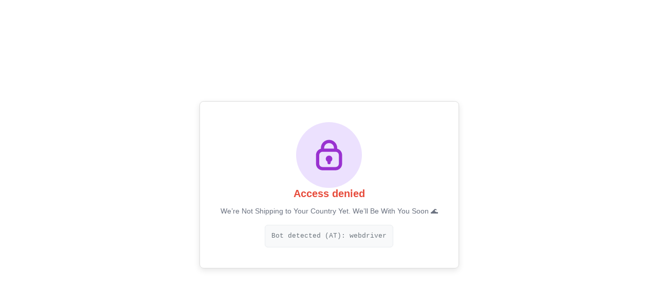

--- FILE ---
content_type: image/svg+xml
request_url: https://stream2sea.com/cdn/shop/files/Stream2Sea-Logo_10y.svg?v=1752519766&width=250
body_size: 5817
content:
<svg width="351.5067" height="96.800003" viewBox="0 0 351.50668 87.800003" xmlns:xlink="http://www.w3.org/1999/xlink" version="1.1" xmlns="http://www.w3.org/2000/svg" id="svg1">
  
  <defs>
    <style>
      .st0 {
        fill: url(#linear-gradient2);
      }

      .st1 {
        fill: #2a5697;
      }

      .st2 {
        fill: #fff;
      }

      .st3 {
        fill: url(#linear-gradient1);
      }

      .st4 {
        fill: #2b5597;
      }

      .st5 {
        fill: #1ecad3;
      }

      .st6 {
        fill: url(#linear-gradient);
      }

      .st7 {
        fill: #f5a800;
      }
    </style>
    <linearGradient gradientUnits="userSpaceOnUse" gradientTransform="translate(4.5 -8.6) rotate(3.4)" y2="83.8" x2="43.9" y1="68.5" x1="123.2" id="linear-gradient">
      <stop stop-color="#edbc46" offset="0"></stop>
      <stop stop-color="#f7d975" offset=".1"></stop>
      <stop stop-color="#ffed95" offset=".2"></stop>
      <stop stop-color="#eda44c" offset=".3"></stop>
      <stop stop-color="#a16327" offset=".4"></stop>
      <stop stop-color="#eda44c" offset=".7"></stop>
      <stop stop-color="#edbc46" offset="1"></stop>
    </linearGradient>
    <linearGradient gradientUnits="userSpaceOnUse" gradientTransform="translate(-1.1 34.7) rotate(-8.6) scale(1 1) skewX(-11.1)" y2="53.2" x2="98" y1="53.2" x1="78.7" id="linear-gradient1">
      <stop stop-color="#b27525" offset="0"></stop>
      <stop stop-color="#6e542f" offset="1"></stop>
    </linearGradient>
    <linearGradient gradientUnits="userSpaceOnUse" gradientTransform="translate(-1.1 34.7) rotate(-8.6) scale(1 1) skewX(-11.1)" y2="48.4" x2="97.9" y1="48.4" x1="-15.5" id="linear-gradient2">
      <stop stop-color="#edbc46" offset="0"></stop>
      <stop stop-color="#f7d975" offset=".1"></stop>
      <stop stop-color="#ffed95" offset=".2"></stop>
      <stop stop-color="#a16327" offset=".4"></stop>
      <stop stop-color="#eda44c" offset=".7"></stop>
      <stop stop-color="#edbc46" offset="1"></stop>
    </linearGradient>
  </defs>
  <g>
    <path d="M344.1,21.4c2.4,0,4.2,1.8,4.2,4.1,0,2.4-1.8,4.2-4.2,4.2s-4.3-1.8-4.3-4.2,1.9-4.1,4.3-4.1h0ZM344.1,22.2c-1.8,0-3.2,1.5-3.2,3.3,0,1.8,1.4,3.3,3.2,3.3,1.8,0,3.2-1.5,3.2-3.3,0-1.8-1.3-3.3-3.2-3.3h0ZM343.4,27.7h-1v-4.1c.4,0,.9-.2,1.6-.2s1.1.1,1.4.3c.2.2.4.5.4.9s-.4.8-.9,1h0c.4.2.6.5.8,1.1.1.6.2.9.3,1h-1c-.1-.2-.2-.5-.3-1,0-.5-.3-.7-.9-.7h-.5s0,1.6,0,1.6ZM343.5,25.3h.5c.5,0,1-.2,1-.6s-.3-.6-.9-.6-.4,0-.5,0v1.2Z" class="st4"></path>
    <path d="M141.4,25.3c-1.1-.9-2.3-1.6-3.7-1.8-.8-.2-1.6-.3-2.4-.3-2.7,0-4.8.8-6.4,2.4-1.2,1.2-1.8,2.6-1.8,4s.2,1.9.6,2.5c.9,1.2,2.6,2.6,5.1,3.9,2.8,1.6,4.7,2.8,5.8,3.7,1.6,1.3,2.6,2.5,3,3.6.3.7.4,1.5.4,2.3s-.2,1.8-.6,2.5c-1.1,1.9-2.9,3.4-5.3,4.6-2.2,1-4.5,1.5-7.1,1.5-1.4,0-2.8-.1-4.3-.4-1.7-.3-2.5-1-2.5-2.1v-3.7c1.9,3.4,4.3,5.1,7.1,5.1s2.2-.2,3.1-.7c3.2-1.6,4.9-3.5,4.9-5.7,0-1.2-.4-2.2-1.1-3-.9-1-2.2-2-4.1-2.9-3.1-1.6-5.2-2.8-6.2-3.7-1.2-.9-2.1-1.9-2.6-3-.4-.8-.7-2-.7-3.7s1-4.2,3.1-5.9c1.4-1.2,3.5-1.9,6.2-2.3,1.1-.2,2.4-.2,4.1-.2,1.1,0,1.7,0,1.8,0,1.6.1,2.4.2,2.5.2.9.1,1.7.4,2.2.9.4.6.6,2.1.6,4.5-.2-.8-.8-1.5-1.8-2.3Z" class="st4"></path>
    <path d="M154,47.3v-22c0-1.6-.5-2.4-1.6-2.3-1.5,0-2.4,0-2.8,0-1.2.1-2.1.5-2.7,1.1-.5.5-1.1,1-1.7,1.7v-3.1c0-.4.3-.6.8-.7,1.5,0,7.8,0,18.9,0,.9,0,1.4.3,1.4,1v2.7c-.8-1.2-1.7-2-2.6-2.4-.7-.3-2.1-.4-4.3-.4-.8,0-1.4.3-1.6.9-.1.3-.2,1-.2,2v20.2c0,.8-.3,1.2-1,1.3h-2.6Z" class="st4"></path>
    <path d="M184.7,30.2v.3c0,2.3-1.1,4.2-3.3,5.7-.9.6-2,1.1-3.3,1.5l6.6,9.7h-2.4c-.6,0-1.3-.4-2-1.4l-4.7-7.4c-.2-.4-.5-.6-.7-.7-.1,0-.2,0-.3,0h-2.7s0,8.3,0,8.3c0,.8-.3,1.2-1,1.3h-2.8v-23.8c0-.6.3-1,.8-1.2.2,0,.4-.1.7-.2,2.9,0,4.6,0,5.1,0,2.2.2,3.3.3,3.4.3,2.1.4,3.7,1.1,4.6,2.1,1.5,1.6,2.2,3.5,2.2,5.6ZM179.7,34.4c1-1.4,1.5-2.8,1.5-4.2s-.5-2.9-1.4-4.3c-.9-1.3-2.1-2.2-3.6-2.6-.9-.3-2-.4-3.3-.4-.8,0-1.2.4-1.2,1.1v12.9c1.3,0,2.7,0,4.3-.1,1.3,0,2.5-.8,3.6-2.3Z" class="st4"></path>
    <path d="M200.8,24.2c-.5-.3-1.1-.5-1.8-.6-1.4-.3-3-.4-4.6-.5.4,0-.6,0-3,0-1,0-1.5.7-1.5,1.8v9.7h7.7c.6,0,1,.1,1.1.3,0,.5-.3.7-.8.6h-6.9c-.8,0-1.2.7-1.2,1.8v9h4.2c2.7,0,4.9-.3,6.7-1,1.5-.7,2.3-1.6,2.4-2.7v3.4c0,.5-.1.8-.4,1.1-.3.1-.6.2-.9.2h-15.4v-22.6c.1-1.7,1.1-2.6,2.8-2.6,6,0,10,0,11.9,0,1.4,0,2.1.7,2.1,1.8v2.7c-.3-1-1.1-1.9-2.3-2.5Z" class="st4"></path>
    <path d="M226.1,47.3h-3.7c-.8.2-1.5-.7-2.1-2.6-.5-1.3-.8-2.2-1-2.7-.2-.5-.4-.9-.6-1-.3-.2-.6-.3-1.1-.3h-8.5s-1.7,5.7-1.7,5.7c-.2.3-.4.5-.5.6-.2.2-.5.3-.8.3h-1.4s8.5-25.1,8.5-25.1c0-.2.3-.4.6-.4.1,0,.3,0,.5,0h1.4s10.3,25.6,10.3,25.6ZM218.6,39.3c0-.1,0-.3-.1-.4l-4.6-12.2c-.2-.5-.4-.7-.6-.7s-.3.2-.5.7l-3.2,13.1h8.4c.4,0,.7-.2.7-.4Z" class="st4"></path>
    <path d="M253.5,22.1v25.2s-2.4,0-2.4,0c-.5,0-.8-.3-1-.7,0-.2-.1-.4-.2-.6v-19.4l-7.9,20c-.1.3-.3.6-.5.7,0,0-.2,0-.3,0h-2c-.3.1-.7-.2-1.1-1.1l-6.4-20.3-2.7,20.7c0,.3-.2.5-.5.6-.1,0-.3,0-.4,0l.8-25.2h.8s2,0,2,0c.7,0,1.1.3,1.4.9l8.2,22.7,8.4-22.4c.2-.5.5-.9.8-1,.1,0,.3-.1.5-.2h2.7Z" class="st4"></path>
    <path d="M256.9,53.1c0-.8.5-1.6,1.6-2.6,1.5-1.3,2.6-2.3,3.4-2.9,1.5-1.5,2.7-2.7,3.5-3.5,1.9-2.2,3.4-3.9,4.3-5.1,2.3-3,3.5-5.7,3.5-8.1s-.4-2.7-1.2-3.8c-1.1-1.7-2.7-2.5-4.8-2.5s-4.9,1.2-8,3.7c-.9.8-1.5,1.1-1.7,1.1-.1,0-.2,0-.2-.2,0-.2.2-.6.7-1.1,3.4-3.7,6.9-5.5,10.7-5.3,2.1.1,4,.8,5.6,2.1,1.6,1.3,2.7,2.9,3.3,4.9.2.8.3,1.6.3,2.4,0,3.1-1.6,6.2-4.7,9.5-.6.6-1.1,1.1-1.5,1.4-.6.6-2.5,2.1-5.6,4.5-2.8,2.1-4.9,3.6-6.1,4.5-.5.4-.7.7-.7.9,0,.3.5.4,1.6.3h5.2c-.6,0,.2,0,2.4,0,1.7,0,3.2,0,4.3,0,1.7,0,2.8-.2,3.3-.4,1.3-.6,2.4-1.8,3.4-3.5v3.8c0,.7-.7,1.1-2,1.1h-20.5v-1.1Z" class="st4"></path>
    <path d="M298.9,24.5c-.9-.8-1.9-1.2-2.9-1.5-.6-.1-1.3-.2-1.9-.2-2.2,0-3.9.6-5.1,1.9-.9,1-1.4,2-1.4,3.2s.2,1.5.5,2c.7,1,2,2,4,3.2,2.2,1.2,3.8,2.2,4.7,2.9,1.3,1.1,2.1,2,2.4,2.8.2.6.3,1.2.3,1.8s-.1,1.5-.4,2c-.9,1.5-2.3,2.7-4.3,3.7-1.7.8-3.6,1.2-5.7,1.2s-2.2-.1-3.4-.3c-1.3-.3-2-.8-2-1.7v-3c1.5,2.7,3.4,4.1,5.7,4.1.9,0,1.8-.2,2.5-.5,2.6-1.3,3.9-2.8,3.9-4.6s-.3-1.8-.9-2.4c-.7-.8-1.8-1.6-3.3-2.3-2.5-1.2-4.1-2.2-5-2.9-1-.8-1.7-1.5-2.1-2.4-.4-.7-.5-1.6-.5-2.9s.8-3.4,2.5-4.7c1.1-.9,2.8-1.6,4.9-1.8.9-.1,1.9-.2,3.3-.2s1.4,0,1.5,0c1.3,0,1.9.1,2,.2.8.1,1.4.3,1.8.7.4.4.5,1.7.5,3.6-.2-.6-.7-1.2-1.4-1.9Z" class="st4"></path>
    <path d="M316.5,24.2c-.5-.3-1.1-.5-1.8-.6-1.4-.3-3-.4-4.6-.5.4,0-.6,0-3,0-1,0-1.5.7-1.5,1.8v9.7h7.7c.6,0,1,.1,1.1.3,0,.5-.3.7-.8.6h-6.9c-.8,0-1.2.7-1.2,1.8v9h4.2c2.7,0,4.9-.3,6.7-1,1.5-.7,2.3-1.6,2.4-2.7v3.4c0,.5-.1.8-.4,1.1-.3.1-.6.2-.9.2h-15.4v-22.6c.1-1.7,1.1-2.6,2.8-2.6,6,0,10,0,11.9,0,1.4,0,2.1.7,2.1,1.8v2.7c-.3-1-1.1-1.9-2.3-2.5Z" class="st4"></path>
    <path d="M345.1,53.9h-4.6c-1,.2-1.9-.9-2.6-3.2-.6-1.6-1-2.7-1.3-3.4-.3-.7-.5-1.1-.8-1.3-.3-.3-.8-.4-1.4-.4h-10.6s-2.1,7.1-2.1,7.1c-.3.4-.5.6-.6.8-.3.3-.6.4-1,.4h-1.7s10.7-31.4,10.7-31.4c0-.3.3-.4.8-.6.2,0,.4,0,.6,0h1.7s12.8,32,12.8,32ZM335.7,43.9c0-.2,0-.3-.2-.5l-5.8-15.3c-.3-.6-.5-.9-.8-.9s-.4.3-.6.9l-4,16.3h10.5c.6,0,.8-.2.8-.6Z" class="st4"></path>
    <polygon points="141.1 71.9 121.8 72 121.8 71.2 141.1 71.2 141.1 71.9" class="st4"></polygon>
    <polygon points="345 71.5 327.1 71.6 327.1 70.8 345 70.8 345 71.5" class="st4"></polygon>
    <path d="M227.5,70.9c0,.7-.2,1.2-.7,1.7-.5.5-1,.7-1.7.7s-1.2-.2-1.7-.7c-.5-.5-.7-1-.7-1.7s.2-1.2.7-1.7c.5-.5,1-.7,1.7-.7s1.2.2,1.7.7c.5.5.7,1,.7,1.7Z" class="st4"></path>
    <path d="M238.9,74.7c-.6.4-1.4.7-2.6.7h-3.7v-10h3.6c1.4,0,2.3.4,2.8,1.2.2.4.4.8.4,1.3,0,.9-.5,1.7-1.6,2.2.8.2,1.3.6,1.6,1,.3.4.5.9.5,1.5,0,1-.3,1.7-1,2.2ZM237.3,66.5c-.3,0-.8-.1-1.6-.1h-2.1v3.4h2.3c.6,0,1,0,1.3-.1.7-.2,1.1-.7,1.1-1.5s-.3-1.3-1-1.6ZM237.6,70.8c-.3-.1-.8-.2-1.5-.2h-2.4v3.8h2.6c.4,0,.7,0,.9,0,1-.2,1.6-.8,1.6-1.8s-.4-1.5-1.2-1.7Z" class="st4"></path>
    <path d="M242.3,66.6c-.2,0-.3,0-.4-.2s-.2-.3-.2-.4,0-.3.2-.5c.1-.1.3-.2.4-.2s.3,0,.4.2c.1.1.2.3.2.5s0,.3-.2.4c-.1.1-.3.2-.4.2ZM242.2,75.5c-.3,0-.4,0-.4-.2v-6.9c0-.2.2-.3.5-.3s.5,0,.5.3v6.9c0,.1-.2.2-.5.2Z" class="st4"></path>
    <path d="M249.4,75.1c-.5.3-1.1.4-1.7.4-1.1,0-1.9-.4-2.5-1.1-.5-.7-.8-1.6-.8-2.7s.4-2.3,1.1-3c.6-.5,1.3-.8,2.2-.8s1.9.3,2.4,1c.5.6.8,1.5.8,2.6,0,1.7-.5,2.8-1.6,3.4ZM247.7,68.8c-.8,0-1.4.3-1.8,1-.3.5-.5,1.2-.5,2s.2,1.5.5,2c.4.6,1,1,1.8,1s1.4-.3,1.8-1c.3-.5.5-1.2.5-2.1s-.2-1.5-.5-2c-.4-.6-1-.9-1.8-.9Z" class="st4"></path>
    <path d="M258.2,75.5c-.3,0-.4,0-.4-.2v-1.2c-.6.9-1.3,1.4-2.1,1.4s-1.7-.4-2.3-1.2c-.5-.7-.7-1.6-.7-2.7s.2-1.9.7-2.5c.5-.7,1.3-1.1,2.2-1.1h2.1v-2.4c0-.2.2-.2.5-.2s.5,0,.5.2v9.8c0,.1-.1.2-.4.2ZM255.6,68.9h-.2c-.6.1-1.1.5-1.4,1.2-.2.5-.3,1.1-.3,1.8s.1,1.4.4,2c.4.7.9,1,1.7,1s1.3-.3,1.7-1c.1-.2.2-.9.2-2v-2.9s-2.1,0-2.1,0Z" class="st4"></path>
    <path d="M266.2,71.9h.1c0-.1-5.4.2-5.4.2,0,.8.3,1.5.6,1.9.4.5,1,.8,1.7.8s1.6-.5,1.9-1.4c0-.2.3-.2.5-.2s.5,0,.5.3,0,0,0,0c-.2.7-.5,1.2-1.1,1.6-.5.3-1.1.5-1.9.5-1.1,0-1.9-.3-2.5-1-.6-.7-.8-1.5-.8-2.7s.3-2,.8-2.7c.6-.7,1.4-1.1,2.4-1.1s1.7.3,2.3,1c.3.3.5.6.6,1,0,.3.1.8.2,1.7,0,0,0,0,0,0,0,0,0,0,0,0ZM264.9,69.6c-.4-.5-1-.8-1.6-.8s-1.2.2-1.6.7c-.4.4-.6,1-.6,1.8l4.3-.3c0-.6-.2-1.1-.4-1.4Z" class="st4"></path>
    <path d="M273.7,75.5c0,.4,0,.7-.2,1-.4,1.2-1.4,1.9-3.1,1.9s-2.2-.4-2.6-1.1c0,0,0,0,0,0,0,0,0-.2.2-.3.1,0,.3-.1.4-.1s.2,0,.3.1c.2.2.3.3.3.3.3.2.8.4,1.5.4,1.2,0,2-.5,2.2-1.4,0-.2,0-.9,0-1.8-.6.8-1.3,1.2-2,1.2s-1.7-.4-2.3-1.2c-.5-.7-.7-1.6-.7-2.7s.2-1.9.7-2.5c.5-.7,1.3-1.1,2.2-1.1s.3,0,.4,0h2.2c.3,0,.5.1.5.3v7.1s0,0,0,.1ZM270.7,68.8h-.2c-.6.1-1.1.5-1.4,1.2-.2.5-.3,1.1-.3,1.8s.1,1.4.4,2c.4.7.9,1,1.7,1s1.3-.3,1.7-1c.1-.2.2-.9.2-2v-2.9s-2.1,0-2.1,0Z" class="st4"></path>
    <path d="M279.8,69.1s0,0,0,0c-.2-.2-.4-.4-.8-.4-.7,0-1.3.3-1.6,1-.3.5-.4,1.2-.4,2v3.7c0,.1-.2.2-.5.2s-.4,0-.4-.2v-6.9h0c0-.2.2-.3.5-.3s.5,0,.5.2v.9c.7-.8,1.4-1.3,2.1-1.3s1,0,1.2.2c.1.1.2.2.2.4s0,.3-.2.4-.2.2-.4.2Z" class="st4"></path>
    <path d="M213.4,69.1s0,0,0,0c-.2-.2-.4-.4-.8-.4-.7,0-1.3.3-1.6,1-.3.5-.4,1.2-.4,2v3.7c0,.1-.2.2-.5.2s-.4,0-.4-.2v-6.9h0c0-.2.2-.3.5-.3s.5,0,.5.2v.9c.7-.8,1.4-1.3,2.1-1.3s1,0,1.2.2c.1.1.2.2.2.4s0,.3-.2.4-.2.2-.4.2Z" class="st4"></path>
    <path d="M286.9,75.6c-.3,0-.4,0-.4-.2v-1.3c-.6,1-1.3,1.4-2.1,1.4s-1.7-.4-2.3-1.2c-.5-.7-.7-1.6-.7-2.7s.2-1.9.7-2.6c.5-.7,1.3-1.1,2.2-1.1s.3,0,.4,0h2.2c.3,0,.5.1.5.3v7.2c0,.1-.1.2-.4.2ZM284.3,68.8h-.2c-.6.1-1.1.5-1.4,1.2-.2.5-.3,1.1-.3,1.8s.1,1.4.4,2c.4.7.9,1,1.7,1s1.3-.4,1.7-1c.1-.3.2-.9.2-2v-2.9s-2.1,0-2.1,0Z" class="st4"></path>
    <path d="M294.8,75.5c-.3,0-.4,0-.4-.2v-1.2c-.6.9-1.3,1.4-2.1,1.4s-1.7-.4-2.3-1.2c-.5-.7-.7-1.6-.7-2.7s.2-1.9.7-2.5c.5-.7,1.3-1.1,2.2-1.1h2.1v-2.4c0-.2.2-.2.5-.2s.5,0,.5.2v9.8c0,.1-.1.2-.4.2ZM292.2,68.9h-.2c-.6.1-1.1.5-1.4,1.2-.2.5-.3,1.1-.3,1.8s.1,1.4.4,2c.4.7.9,1,1.7,1s1.3-.3,1.7-1c.1-.2.2-.9.2-2v-2.9s-2.1,0-2.1,0Z" class="st4"></path>
    <path d="M302.4,75.6c-.3,0-.4,0-.4-.2v-1.3c-.6,1-1.3,1.4-2.1,1.4s-1.7-.4-2.3-1.2c-.5-.7-.7-1.6-.7-2.7s.2-1.9.7-2.6c.5-.7,1.3-1.1,2.2-1.1s.3,0,.4,0h2.2c.3,0,.5.1.5.3v7.2c0,.1-.1.2-.4.2ZM299.8,68.8h-.2c-.6.1-1.1.5-1.4,1.2-.2.5-.3,1.1-.3,1.8s.1,1.4.4,2c.4.7.9,1,1.7,1s1.3-.4,1.7-1c.1-.3.2-.9.2-2v-2.9s-2.1,0-2.1,0Z" class="st4"></path>
    <path d="M310,74.4c-.5.8-1.3,1.2-2.3,1.2s-1.5-.5-2.1-1.4v1.2c0,.1-.2.2-.4.2s-.4,0-.4-.2v-9.8c0-.2.2-.2.5-.2s.5,0,.5.2v2.5h2.1c1,0,1.7.4,2.2,1.1.5.7.7,1.5.7,2.5s-.2,1.9-.7,2.6ZM308,68.9h-2.3v2.9c0,1.1.1,1.7.3,2,.4.7,1,1,1.7,1s1.3-.3,1.7-1c.3-.5.4-1.2.4-2s-.1-1.3-.3-1.8c-.3-.6-.8-1-1.4-1.1Z" class="st4"></path>
    <path d="M313,75.5c-.3,0-.5-.1-.5-.3v-8.6c0-.2,0-.5.3-.7s.4-.4.6-.4,0,0,0,.2v9.5c0,.2-.1.3-.4.3Z" class="st4"></path>
    <path d="M321.4,71.9h.1c0-.1-5.4.2-5.4.2,0,.8.3,1.5.6,1.9.4.5,1,.8,1.7.8s1.6-.5,1.9-1.4c0-.2.3-.2.5-.2s.5,0,.5.3,0,0,0,0c-.2.7-.5,1.2-1.1,1.6-.5.3-1.1.5-1.9.5-1.1,0-1.9-.3-2.5-1-.6-.7-.8-1.5-.8-2.7s.3-2,.8-2.7c.6-.7,1.4-1.1,2.4-1.1s1.7.3,2.3,1c.3.3.5.6.6,1,0,.3.1.8.2,1.7,0,0,0,0,0,0,0,0,0,0,0,0ZM320.1,69.6c-.4-.5-1-.8-1.6-.8s-1.2.2-1.6.7c-.4.4-.6,1-.6,1.8l4.3-.3c0-.6-.2-1.1-.4-1.4Z" class="st4"></path>
    <path d="M150.4,71.4h-2.8v4.3c0,.2-.2.2-.6.2s-.5,0-.5-.2v-10.4h3.3c.7,0,1.2,0,1.6,0,1,.2,1.6.7,2,1.5.2.4.3.9.3,1.4,0,1.2-.5,2.1-1.5,2.7.9.6,1.3,1.3,1.3,2.1v2.7c0,.1-.2.2-.5.2s-.5,0-.5-.2v-2.6c0-.2,0-.5-.3-.9-.3-.6-.9-.9-1.8-.9h0ZM151.4,66.4c-.2,0-.7,0-1.3,0h-2.4v4.1h2.4c1.7,0,2.6-.7,2.6-2.1s-.1-.8-.3-1.2c-.2-.4-.6-.6-1-.7Z" class="st4"></path>
    <path d="M162.2,72h.1c0-.1-5.6.2-5.6.2,0,.9.3,1.5.7,2,.4.5,1,.8,1.8.8s1.7-.5,2-1.5c0-.2.3-.2.5-.2s.5,0,.5.3,0,0,0,0c-.2.7-.6,1.3-1.1,1.6-.5.4-1.2.5-1.9.5-1.1,0-2-.4-2.6-1.1-.6-.7-.9-1.6-.9-2.8s.3-2.1.8-2.8c.6-.8,1.4-1.2,2.5-1.2s1.7.3,2.4,1c.3.3.5.7.6,1.1,0,.3.1.8.2,1.7,0,0,0,0,0,.1s0,0,0,.1ZM160.8,69.6c-.4-.5-1-.8-1.7-.8s-1.2.2-1.6.7c-.4.4-.6,1-.7,1.8l4.4-.3c0-.7-.2-1.1-.5-1.5Z" class="st4"></path>
    <path d="M170.2,72h.1c0-.1-5.6.2-5.6.2,0,.9.3,1.5.7,2,.4.5,1,.8,1.8.8s1.7-.5,2-1.5c0-.2.3-.2.5-.2s.5,0,.5.3,0,0,0,0c-.2.7-.6,1.3-1.1,1.6-.5.4-1.2.5-1.9.5-1.1,0-2-.4-2.6-1.1-.6-.7-.9-1.6-.9-2.8s.3-2.1.8-2.8c.6-.8,1.4-1.2,2.5-1.2s1.7.3,2.4,1c.3.3.5.7.6,1.1,0,.3.1.8.2,1.7,0,0,0,0,0,.1s0,0,0,.1ZM168.8,69.6c-.4-.5-1-.8-1.7-.8s-1.2.2-1.6.7c-.4.4-.6,1-.7,1.8l4.4-.3c0-.7-.2-1.1-.5-1.5Z" class="st4"></path>
    <path d="M175.9,66.1h-1c-.9,0-1.4.6-1.4,1.7s0,.3,0,.5,0,.4,0,.6h1.6c.2,0,.3.2.3.4s0,.4-.3.4h-1.6v6c0,.2-.2.4-.5.4s-.5-.1-.5-.4v-6h-.8c-.1,0-.2-.1-.2-.3s0-.5.2-.5h.8v-1c0-.8.1-1.4.3-1.8.3-.6.9-.9,1.8-.9h1.3c.2,0,.3.2.3.4s-.1.4-.3.5Z" class="st4"></path>
    <path d="M185.8,75.6c-.5.2-1,.3-1.7.3-1.4,0-2.3-.5-2.8-1.4,0,0,0,0,0,0,0-.1,0-.2.2-.3.1-.1.3-.2.4-.2s.2,0,.2.1c.3.7,1,1.1,1.9,1.1s2-.5,2-1.4-.1-.6-.4-.8c-.2-.1-.6-.3-1.3-.5-.8-.2-1.3-.4-1.5-.4-1-.4-1.4-1-1.4-1.8s.3-1.3.9-1.6c.5-.3,1.1-.5,1.9-.5,1.2,0,2,.3,2.4.9,0,0,0,0,0,0,0,.1,0,.2-.2.3s-.3.1-.4.1-.2,0-.2,0c-.3-.4-.8-.6-1.5-.6-1.3,0-1.9.4-1.9,1.2s.2.8.7.9c.1,0,.5.2,1.1.3.8.2,1.3.4,1.5.4,1,.4,1.5,1,1.5,1.9s-.5,1.6-1.4,2Z" class="st4"></path>
    <path d="M194.6,75.9c-.3,0-.4,0-.5-.2v-1.4c-.7,1-1.4,1.5-2.2,1.5s-1.8-.4-2.4-1.3c-.5-.7-.8-1.7-.8-2.8s.2-2,.7-2.7c.5-.8,1.3-1.1,2.3-1.1s.3,0,.4,0h2.3c.3,0,.5.1.5.3v7.5c0,.1-.1.2-.4.2ZM191.8,68.9h-.2c-.7.1-1.1.5-1.4,1.2-.2.5-.3,1.1-.3,1.9s.2,1.5.5,2.1c.4.7,1,1.1,1.7,1.1s1.3-.4,1.7-1.1c.2-.3.2-1,.2-2.1v-3s-2.2,0-2.2,0Z" class="st4"></path>
    <path d="M200.6,66.1h-1c-.9,0-1.4.6-1.4,1.7s0,.3,0,.5,0,.4,0,.6h1.6c.2,0,.3.2.3.4s0,.4-.3.4h-1.6v6c0,.2-.2.4-.5.4s-.5-.1-.5-.4v-6h-.8c-.1,0-.2-.1-.2-.3s0-.5.2-.5h.8v-1c0-.8.1-1.4.3-1.8.3-.6.9-.9,1.8-.9h1.3c.2,0,.3.2.3.4s-.1.4-.3.5Z" class="st4"></path>
    <path d="M207.7,72h.1c0-.1-5.6.2-5.6.2,0,.9.3,1.5.7,2,.4.5,1,.8,1.8.8s1.7-.5,2-1.5c0-.2.3-.2.5-.2s.5,0,.5.3,0,0,0,0c-.2.7-.6,1.3-1.1,1.6-.5.4-1.2.5-1.9.5-1.1,0-2-.4-2.6-1.1-.6-.7-.9-1.6-.9-2.8s.3-2.1.8-2.8c.6-.8,1.4-1.2,2.5-1.2s1.7.3,2.4,1c.3.3.5.7.6,1.1,0,.3.1.8.2,1.7,0,0,0,0,0,.1s0,0,0,.1ZM206.3,69.6c-.4-.5-1-.8-1.7-.8s-1.2.2-1.6.7c-.4.4-.6,1-.7,1.8l4.4-.3c0-.7-.2-1.1-.5-1.5Z" class="st4"></path>
    <path d="M217.7,66.4l-1.1,1.4h0s1.7-.2,1.7-.2v.8l-1.7-.2h0s1.1,1.4,1.1,1.4l-.7.4-.7-1.6h0l-.8,1.6-.7-.4,1.1-1.4h0s-1.7.2-1.7.2v-.8l1.7.2h0s-1.1-1.4-1.1-1.4l.7-.4.7,1.6h0l.7-1.6.7.4Z" class="st4"></path>
  </g>
  <g>
    <g>
      <circle r="35.2" cy="42" cx="59.4" class="st2"></circle>
      <g>
        <path d="M95.4,44.3c.6-.4,1.8-1,2.6-1.5.8-.5.8-1.2,0-1.7-.8-.5-2-1.2-2.6-1.5-.6-.4-.7-1-.1-1.5.6-.5,1.6-1.3,2.3-2,.7-.6.6-1.4-.3-1.7-.9-.3-2.2-.8-2.9-1-.7-.3-.9-.9-.4-1.5.5-.6,1.3-1.6,1.9-2.3.6-.7.3-1.4-.6-1.6-.9-.2-2.3-.4-3-.5-.7-.1-1-.7-.6-1.4.4-.6,1-1.8,1.5-2.6.5-.8,0-1.5-.9-1.5-.9,0-2.3,0-3,0-.7,0-1.1-.6-.9-1.2.2-.7.7-2,1-2.8.3-.9-.2-1.5-1.1-1.3-.9.2-2.3.4-3,.5-.7.1-1.2-.4-1.1-1.1.1-.7.4-2.1.5-3,.2-.9-.4-1.4-1.3-1.1-.9.3-2.2.8-2.9,1-.7.2-1.2-.1-1.2-.9v-3c0-.9-.7-1.3-1.5-.9-.8.5-2,1.2-2.6,1.5-.6.4-1.2,0-1.4-.6-.1-.7-.4-2.1-.5-3-.2-.9-.9-1.2-1.6-.6-.7.6-1.8,1.5-2.3,2-.6.5-1.2.3-1.5-.4-.2-.7-.7-2-1-2.8-.3-.9-1.1-1-1.7-.3-.6.7-1.5,1.8-1.9,2.3-.5.6-1.1.5-1.5-.1-.4-.6-1-1.8-1.5-2.6-.5-.8-1.2-.8-1.7,0-.5.8-1.2,2-1.5,2.6-.4.6-1,.7-1.5.1-.5-.6-1.3-1.6-2-2.3-.6-.7-1.4-.6-1.7.3-.3.9-.8,2.2-1,2.9-.2.7-.9.9-1.5.4-.6-.5-1.6-1.3-2.3-1.9-.7-.6-1.5-.3-1.6.6-.2.9-.4,2.3-.5,3-.1.7-.7,1-1.4.6-.6-.4-1.8-1-2.6-1.5-.8-.5-1.5,0-1.5.9v3c0,.7-.6,1.1-1.2.9-.7-.2-2-.7-2.9-1-.9-.3-1.5.2-1.3,1.1.2.9.4,2.3.5,3,.1.7-.4,1.2-1.1,1.1-.7-.1-2.1-.4-3-.5-.9-.2-1.4.4-1.1,1.3.3.9.8,2.2,1,2.9.2.7-.1,1.2-.9,1.2-.7,0-2.1,0-3,0-.9,0-1.3.7-.9,1.5.5.8,1.2,2,1.5,2.6.4.6,0,1.2-.6,1.4-.7.1-2.1.4-3,.5-.9.2-1.2.9-.6,1.6.6.7,1.5,1.8,2,2.3.5.6.3,1.2-.4,1.5-.7.2-2,.7-2.9,1-.9.3-1,1.1-.3,1.7.7.6,1.8,1.5,2.3,2,.6.5.5,1.1-.1,1.5-.6.4-1.8,1-2.6,1.5-.8.5-.8,1.2,0,1.7.8.5,2,1.2,2.6,1.5.6.4.7,1,.1,1.5-.6.5-1.6,1.3-2.3,1.9-.7.6-.6,1.4.3,1.7.9.3,2.2.8,2.8,1,.7.2.9.9.4,1.5-.5.6-1.3,1.6-2,2.3-.6.7-.3,1.5.6,1.6.9.2,2.3.4,3,.5.7.1,1,.7.6,1.4-.4.6-1,1.8-1.5,2.6-.5.8,0,1.5.9,1.5.9,0,2.3,0,3,0,.7,0,1.1.6.9,1.2-.3.7-.7,2-1,2.9-.3.9.2,1.5,1.1,1.3.9-.2,2.3-.4,3-.5.7-.1,1.2.4,1.1,1.1-.1.7-.4,2.1-.5,3-.2.9.4,1.4,1.3,1.1.9-.3,2.2-.8,2.9-1,.7-.2,1.2.1,1.2.9s0,2.1,0,3c0,.9.7,1.3,1.5.9.8-.5,2-1.2,2.6-1.5.6-.4,1.2,0,1.4.6.1.7.4,2.1.5,3,.2.9.9,1.2,1.6.6.7-.6,1.8-1.5,2.3-2,.6-.5,1.2-.3,1.5.4.2.7.7,2,1,2.8.3.9,1.1,1,1.7.3.6-.7,1.5-1.8,1.9-2.3.5-.6,1.1-.5,1.5.1.4.6,1,1.8,1.5,2.6.5.8,1.2.8,1.7,0,.5-.8,1.2-2,1.5-2.6.4-.6,1-.7,1.5-.1.5.6,1.3,1.6,2,2.3.6.7,1.4.6,1.7-.3.3-.9.8-2.2,1-2.9.2-.7.9-.9,1.5-.4.6.5,1.6,1.3,2.3,1.9.7.6,1.4.3,1.6-.6.2-.9.4-2.3.5-3,.1-.7.7-1,1.4-.6.6.4,1.8,1,2.6,1.5.8.5,1.5-.5,1.5-2.2,0-1.7.6-2.8,1.2-2.6.7.2,2,.7,2.8,1,.9.3,1.5-.2,1.3-1.1-.2-.9-.4-2.3-.5-3-.1-.7.4-1.2,1.1-1.1.7.1,2.1.4,3,.5.9.2,1.4-.4,1.1-1.3-.3-.9-.8-2.2-1-2.9-.3-.7.1-1.2.9-1.2.7,0,2.1,0,3,0,.9,0,1.3-.7.9-1.5-.5-.8-1.2-2-1.5-2.6-.4-.6,0-1.2.6-1.4.7-.1,2.1-.4,3-.5.9-.2,1.2-.9.6-1.6-.6-.7-1.5-1.8-2-2.3-.5-.6-.3-1.2.4-1.5.7-.2,2-.7,2.9-1,.9-.3,1-1.1.3-1.7-.7-.6-1.8-1.5-2.3-2-.6-.5-.5-1.1.1-1.5M93.3,44.9c0,1.2.3,2.3,1,3.2-1,.6-1.7,1.5-2,2.6-.3,1.1-.1,2.3.4,3.3-1.1.4-2,1.2-2.4,2.3-.5,1.1-.5,2.2-.2,3.3-1.1.2-2.1.8-2.8,1.8-.7,1-.9,2.1-.7,3.3-1.3,0-2.5.6-3.3,1.6-.7.8-1,1.8-1,2.8-.2,0-.3,0-.5,0-1.8,0-3.5,1.1-4.3,3.6-.6-.2-1.2-.4-1.7-.4-1.9,0-3.4,1.1-4.1,2.9-.7-.4-1.4-.6-2.2-.6-1.6,0-3,.8-3.8,2.2-.8-.7-1.8-1-2.8-1-1.3,0-2.5.6-3.3,1.5-.8-1-2-1.5-3.3-1.5-1,0-2,.4-2.8,1-.8-1.3-2.2-2.2-3.8-2.2-.8,0-1.5.2-2.2.6-.7-1.7-2.2-2.8-4.1-2.8-.5,0-1,0-1.5.3-.4-2.1-2.1-3.6-4.3-3.6-.2,0-.5,0-.7,0,0-1-.4-2-1-2.8-.8-1-2-1.5-3.3-1.6.2-1.2,0-2.3-.7-3.2-.7-.9-1.7-1.6-2.8-1.8.4-1.1.3-2.3-.2-3.3-.5-1-1.4-1.8-2.4-2.2.6-1,.7-2.2.4-3.3-.3-1.1-1-2-2-2.6.7-.9,1.1-2,1-3.2-.1-1.1-.6-2.2-1.5-2.9.9-.8,1.4-1.8,1.5-2.9.1-1.2-.3-2.3-1-3.2,1-.6,1.7-1.5,2-2.7.3-1.1.1-2.3-.4-3.3,1.1-.4,2-1.2,2.4-2.3.5-1,.5-2.2.1-3.3,1.1-.2,2.1-.8,2.8-1.8.7-1,.9-2.1.7-3.2,1.3,0,2.5-.6,3.3-1.6.7-.8,1-1.8,1-2.8.2,0,.5,0,.7,0,2.2,0,3.9-1.5,4.3-3.6.5.2,1,.3,1.5.3,1.9,0,3.4-1.1,4.1-2.9.7.4,1.4.6,2.2.6,1.6,0,3-.8,3.8-2.2.8.7,1.8,1,2.8,1,1.3,0,2.5-.6,3.3-1.5.8,1,2,1.5,3.3,1.5,1,0,2-.4,2.8-1,.8,1.3,2.2,2.2,3.8,2.2.8,0,1.5-.2,2.2-.6.7,1.7,2.2,2.9,4.1,2.9.5,0,1,0,1.5-.3.2.8.5,1.6,1.1,2.2.8.9,2,1.4,3.2,1.4.2,0,.5,0,.7,0,0,1,.4,2,1,2.8.8,1,2,1.5,3.3,1.6-.2,1.2,0,2.3.7,3.3.7.9,1.7,1.6,2.8,1.8-.4,1.1-.3,2.3.2,3.3.5,1.1,1.4,1.9,2.5,2.3-.6,1-.7,2.2-.4,3.3.3,1.1,1,2.1,2,2.6-.7.9-1.1,2-1,3.2.1,1.2.7,2.2,1.5,3-.9.8-1.4,1.8-1.5,3" class="st1"></path>
        <path d="M59.1,74.4c-.2,0-.4,0-.7,0v-.4c.2,0,.5,0,.7,0v.4ZM61.1,74.4v-.4c.2,0,.4,0,.6,0v.4c-.2,0-.4,0-.6,0M56.4,74.3c-.2,0-.4,0-.7,0v-.4c.3,0,.5,0,.7,0v.4ZM63.8,74.2v-.4c.2,0,.4,0,.6,0v.4c-.2,0-.4,0-.6,0M53.7,73.9c-.2,0-.4,0-.7-.1v-.4c.3,0,.5,0,.7.1v.4ZM66.5,73.7v-.4c.1,0,.3,0,.6-.1v.4c-.1,0-.3.1-.6.1M51.1,73.3c-.2,0-.4-.1-.6-.2v-.4c.3,0,.5.1.7.2v.4ZM69.1,73v-.4c0,0,.3-.1.5-.2v.4c0,0-.3.1-.5.2M48.5,72.5c-.2,0-.4-.2-.6-.2v-.4c.4,0,.6.2.8.2v.4ZM71.7,72.1v-.4c0,0,.3-.2.5-.2l.2.4c-.2,0-.4.2-.6.3M46,71.5c-.2,0-.4-.2-.6-.3l.2-.4c.2,0,.4.2.6.3l-.2.4ZM74.1,71l-.2-.4c.2,0,.4-.2.6-.3l.2.4c-.2.1-.4.2-.6.3M43.6,70.2c-.2-.1-.4-.2-.6-.3l.2-.4c.2.1.4.2.6.3l-.2.4ZM76.5,69.7l-.2-.3c.2-.1.4-.2.6-.3l.2.3c-.2.1-.4.2-.6.4M41.3,68.8c-.2-.1-.4-.3-.5-.4l.2-.3c.2.1.4.3.5.4l-.2.3ZM78.7,68.2l-.2-.3c.2-.1.4-.3.5-.4l.2.3c-.2.1-.4.3-.5.4M39.1,67.2c-.2-.1-.3-.3-.5-.4l.3-.3c.2.1.3.3.5.4l-.3.3ZM80.9,66.5l-.3-.3c.2-.1.3-.3.5-.4l.3.3c-.2.1-.3.3-.5.4M37.1,65.4c-.2-.2-.3-.3-.5-.5l.3-.3c.2.2.3.3.5.5l-.3.3ZM82.8,64.6l-.3-.3c.2-.2.3-.3.5-.5l.3.3c-.2.2-.3.3-.5.5M35.2,63.4c-.1-.2-.3-.3-.4-.5l.3-.3c.1.2.3.3.4.5l-.3.3ZM84.6,62.6l-.3-.3c.1-.2.3-.3.4-.5l.3.3c-.1.2-.3.3-.4.5M33.5,61.3c-.1-.2-.3-.4-.4-.5l.3-.2c.1.2.3.4.4.5l-.3.2ZM86.3,60.4l-.3-.2c.1-.2.2-.4.4-.5l.3.2c-.1.2-.2.4-.4.5M32,59.1c-.1-.2-.2-.4-.3-.6l.4-.2c.1.2.2.4.3.6l-.3.2ZM87.7,58.1l-.4-.2c.1-.2.2-.4.3-.6l.4.2c-.1.2-.2.4-.3.6M30.6,56.7c-.1-.2-.2-.4-.3-.6l.4-.2c0,.2.2.4.3.6l-.4.2ZM89,55.7l-.4-.2c0-.2.2-.4.3-.6l.4.2c0,.2-.2.4-.3.6M29.5,54.3c0-.2-.2-.4-.2-.6h.4c0,0,.2.3.2.5l-.4.2ZM90,53.2h-.4c0-.3.1-.6.2-.8h.4c0,.3-.1.6-.2.8M28.6,51.7c0-.2-.1-.4-.2-.6h.4c0,0,.1.3.2.5h-.4ZM90.8,50.7h-.4c0-.3.1-.5.2-.7h.4c0,.3-.1.5-.2.7M27.9,49.1c0-.2,0-.4-.1-.6h.4c0,.1,0,.3.1.6h-.4ZM91.5,48h-.4c0-.3,0-.5.1-.7h.4c0,.3,0,.5-.1.7M27.4,46.5c0-.2,0-.4,0-.7h.4c0,.2,0,.4,0,.6h-.4ZM91.8,45.3h-.4c0-.3,0-.5,0-.7h.4c0,.3,0,.5,0,.7M27.2,43.8c0-.2,0-.4,0-.7h.4c0,.2,0,.4,0,.6h-.4ZM92,42.6h-.4c0-.2,0-.4,0-.7h.4c0,.2,0,.4,0,.7M27.5,41.1h-.4c0-.2,0-.5,0-.7h.4c0,.2,0,.5,0,.7M91.5,39.2c0-.2,0-.4,0-.7h.4c0,.2,0,.4,0,.6h-.4ZM27.7,38.4h-.4c0-.3,0-.5,0-.7h.4c0,.3,0,.5,0,.7M91.1,36.5c0-.2,0-.4-.1-.6h.4c0,.1,0,.4.1.6h-.4ZM28.1,35.8h-.4c0-.3,0-.5.1-.7h.4c0,.3,0,.5-.1.7M90.6,33.9c0-.2-.1-.4-.2-.6h.4c0,.1.1.3.2.5h-.4ZM28.8,33.2h-.4c0-.3.1-.5.2-.7h.4c0,.3-.1.5-.2.7M89.8,31.4c0-.2-.1-.4-.2-.6h.4c0,0,.2.3.2.5h-.4ZM29.6,30.6h-.4c0-.4.2-.6.2-.8l.4.2c0,.2-.2.4-.2.6M88.8,28.9c0-.2-.2-.4-.3-.6l.4-.2c0,.2.2.4.3.6l-.4.2ZM30.7,28.2l-.4-.2c0-.2.2-.4.3-.6l.4.2c0,.2-.2.4-.3.6M87.6,26.5c-.1-.2-.2-.4-.3-.6l.4-.2c.1.2.2.4.3.6l-.4.2ZM31.9,25.8l-.4-.2c.1-.2.2-.4.3-.6l.3.2c-.1.2-.2.4-.3.6M86.2,24.2c-.1-.2-.2-.4-.4-.5l.3-.2c.1.2.2.4.4.5l-.3.2ZM33.4,23.5l-.3-.2c.1-.2.3-.4.4-.5l.3.2c-.1.2-.3.4-.4.5M84.7,22.1c-.1-.2-.3-.3-.4-.5l.3-.3c.1.2.3.3.4.5l-.3.3ZM35,21.4l-.3-.3c.1-.2.3-.3.4-.5l.3.3c-.1.2-.3.3-.4.5M82.9,20c-.1-.2-.3-.3-.5-.5l.3-.3c.2.2.3.3.5.5l-.3.3ZM36.8,19.4l-.3-.3c.2-.2.3-.3.5-.5l.3.3c-.2.2-.3.3-.5.5M81,18.2c-.2-.1-.3-.3-.5-.4l.3-.3c.2.1.3.3.5.4l-.3.3ZM38.8,17.6l-.3-.3c.2-.1.3-.3.5-.4l.3.3c-.2.1-.3.3-.5.4M78.9,16.5c-.2-.1-.3-.3-.5-.4l.2-.3c.2.1.4.3.5.4l-.2.3ZM40.9,16l-.2-.3c.2-.1.4-.3.5-.4l.2.3c-.2.1-.4.2-.5.4M76.7,14.9c-.2-.1-.4-.2-.6-.3l.2-.3c.2.1.4.2.6.4l-.2.3ZM43.1,14.5l-.2-.4c.2-.1.4-.2.6-.3l.2.4c-.2.1-.4.2-.6.3M74.4,13.6c-.2,0-.4-.2-.6-.3l.2-.4c.2,0,.4.2.6.3l-.2.4ZM45.4,13.2l-.2-.4c.2,0,.4-.2.6-.3l.2.4c-.2,0-.4.2-.6.3M72,12.5c-.2,0-.4-.2-.6-.3l.2-.4c.2,0,.4.2.6.3l-.2.4ZM47.9,12.2v-.4c0,0,.3-.2.5-.2v.4c0,0-.3.2-.5.2M69.5,11.5c-.2,0-.4-.1-.6-.2v-.4c.3,0,.5.1.8.2v.4ZM50.4,11.3v-.4c0,0,.3-.1.5-.2v.4c-.1,0-.3.1-.5.2M66.9,10.8c-.2,0-.4,0-.6-.1v-.4c.3,0,.5,0,.7.1v.4ZM53,10.6v-.4c.1,0,.3,0,.6-.1v.4c-.1,0-.4,0-.6.1M64.3,10.3c-.2,0-.4,0-.6,0v-.4c.3,0,.5,0,.7,0v.4ZM55.6,10.2v-.4c.2,0,.4,0,.6,0v.4c-.2,0-.4,0-.6,0M61.6,10c-.2,0-.4,0-.7,0v-.4c.2,0,.5,0,.7,0v.4ZM58.3,10v-.4c.2,0,.4,0,.6,0v.4c-.2,0-.4,0-.6,0" class="st1"></path>
        <path d="M71,23.3s0,0,0,0c0,0,0,0,0,0h0s0,0,0,0Z" class="st5"></path>
        <g>
          <path d="M89.3,38.9c-1.5-15.1-14.3-26.8-29.7-26.8h0c-7,0-14.1,3.4-18,8.7-1.9,2.5-3.8,6.5-2.8,11.6,2.5-6.2,12.4-10.9,23.3-10.9h0c6.3,0,12,1.6,16.8,4.6,4.8,3,8.3,7.3,10.5,12.9Z" class="st1"></path>
          <path d="M89,40.8c-2.5-8.7-11.7-15.4-17.2-17,13.5,20.6-2.6,43.6-27.3,44,19.1,12,47.2-4.2,44.5-27Z" class="st5"></path>
          <path d="M74.1,48.7c-3.2-3.4-6.3-5-9.9-5h0c-3.4,0-7.3,1.6-11.5,3.4-4.4,1.8-8.9,3.7-13,3.7h0c-4.3,0-7.6-2.1-9.8-6.5.7,9.2,5.6,17.6,13.4,22.7,14.1-.1,25.8-6.8,30.5-17.3.1-.3.3-.6.4-.9Z" class="st5"></path>
          <path d="M51.3,46.4c8.1-3.7,16.4-6.4,22.8.7-2.5-17.2-28.4-15.7-29.1,1.6.1,0,.2,0,.3,0h0c1.8-.4,4-1.5,5.9-2.2l.2.2v-.2Z" class="st7"></path>
        </g>
        <path d="M58.9,11.5c.2,0,.4,0,.6,0h-.6s0,0,0,0Z" class="st2"></path>
      </g>
    </g>
    <g>
      <path d="M117.7,55c-13.9,3.8-39.2,14-38.7,6.5.4-7.4-.7,12.7-1.2,20.8-.5,8.1,24.6-2.2,38.7-5.6l-12.8-7.1,14.1-14.6Z" class="st6"></path>
      <path d="M96.4,62.6c-.2,2.8-5,3.2-8.2,2.8-3.1-.5-5.6-1.4-9.6.7l-1,16.2c.9-2.5,6.5-1.1,9.6-.7,3.2.5,8,0,8.2-2.8l1-16.2Z" class="st3"></path>
      <path d="M.7,93.3c31.1,1.2,93.6-24.6,94.8-14.3l1.2-20c-8.1-12.4-62,15.9-95.4,12.2,0,.9,16.3,10.8,16.3,10.8L.7,93.3Z" class="st0"></path>
    </g>
    <g>
      <path d="M36.8,83.7c-.5.1-.8,0-.9-.3l-1.7-8.3-.9,1.2c0,0-.2.1-.3.2-.2,0-.5,0-.7-.2-.2-.2-.4-.4-.4-.6,0-.1,0-.2,0-.3l1.8-2.4c.3-.4.6-.6.9-.7.3,0,.5,0,.7.4l2.1,10.5c0,.3-.2.5-.7.6Z" class="st2"></path>
      <path d="M47.2,80.6c-.7.7-1.6,1.1-2.6,1.3-1,.2-2,.2-3,0-1-.3-1.8-.9-2.5-1.7-.6-.8-1.1-1.6-1.3-2.6-.4-1.7-.3-3.3.4-4.5.7-1.4,1.9-2.2,3.7-2.6,1-.2,2-.2,3,0,1,.3,1.8.8,2.4,1.6.7.8,1.1,1.7,1.4,2.8.2,1.1.3,2.1,0,3.1-.3,1-.8,1.9-1.6,2.6ZM44.3,72c-.6-.2-1.3-.2-2,0-1.3.3-2.1,1-2.6,2-.4.9-.4,2-.1,3.3.3,1.2.8,2.1,1.6,2.7.8.6,1.8.8,3,.6,1.2-.3,2.1-.9,2.5-1.9.4-.9.5-1.9.2-3.2-.4-1.8-1.3-2.9-2.6-3.3Z" class="st2"></path>
      <path d="M59,68.3l-1.8,5.1.8,3c0,.3-.1.4-.5.5-.4.1-.6,0-.7-.2l-.8-3-3.9-3.7s0,0,0-.1c0-.1,0-.3.2-.4.1,0,.2-.2.4-.2.4,0,.7,0,.9.2l2.8,2.7,1.3-3.7c.1-.4.4-.6.8-.7.4,0,.6,0,.7.2,0,0,0,.1,0,.2Z" class="st2"></path>
      <path d="M65.2,71.8s0,0,0,.2l-4.1,1.3c.2.5.4.8.8,1.1.4.2.8.3,1.3.2.7-.2,1-.6,1.1-1.3,0-.2.2-.4.5-.4.4-.1.6,0,.7.2,0,0,0,0,0,0,0,.6-.2,1.1-.6,1.5-.4.4-.9.7-1.5.8-.9.2-1.7.1-2.3-.3-.6-.4-1-1.1-1.3-1.9-.2-.9-.2-1.7.1-2.3.3-.7,1-1.2,1.9-1.4.8-.2,1.5-.1,2.2.3.3.2.5.4.7.7.1.2.3.6.5,1.2,0,0,0,0,0,.1ZM63.4,70.6c-.4-.3-.8-.3-1.3-.2-.4.1-.8.3-1,.7-.2.3-.3.7-.2,1.1l2.9-.9c-.1-.3-.3-.5-.5-.7Z" class="st2"></path>
      <path d="M71.7,73.4c-.3,0-.6,0-.6-.2v-.4c-.4.5-.8.9-1.4,1-.8.2-1.6,0-2.2-.5-.6-.5-.9-1.1-1.2-2-.2-.8-.2-1.6,0-2.2.3-.7.9-1.2,1.7-1.4.2,0,.3,0,.3,0l1.7-.4c.4,0,.6,0,.7.2l1.4,5.4c0,.2,0,.4-.5.5ZM68.3,68.8c0,0-.2,0-.2,0-.4.2-.6.5-.7,1,0,.4,0,.8,0,1.3.1.5.4,1,.7,1.3.4.4.8.5,1.3.4.5-.1.8-.5,1-1,0-.2,0-.7-.2-1.4l-.5-2-1.5.4Z" class="st2"></path>
      <path d="M75.4,67.3c0,0-.2,0-.2,0-.1-.1-.3-.1-.6,0-.5.1-.8.4-1,.9-.1.4-.1.9,0,1.4,0,0,0,0,0,.1,0,0,0,.1,0,.1l.6,2.5c0,.2-.1.4-.5.5-.4,0-.6,0-.6-.2l-1.2-5c0,0,0-.2,0-.2h0c0-.3.1-.5.6-.6.4,0,.6,0,.7.2h0c.3-.4.8-.7,1.3-.9.5-.1.9-.2,1.1,0,.2,0,.3.2.3.4,0,.2,0,.3,0,.5s-.2.3-.4.3Z" class="st2"></path>
      <path d="M81.2,70.8c-.3.2-.8.4-1.3.6-1.2.3-2,0-2.6-.6,0,0,0,0,0-.1,0-.1,0-.3.1-.4.1-.1.3-.2.4-.3.2,0,.3,0,.4,0,.3.4.8.6,1.5.4.9-.2,1.3-.6,1.2-1.1,0-.2-.2-.3-.4-.4-.1,0-.5,0-1,0-.7,0-1.1,0-1.3,0-.9-.1-1.4-.5-1.6-1.2-.1-.6,0-1.1.5-1.5.4-.3.9-.6,1.5-.7,1-.2,1.7-.1,2.2.3h0c0,0,0,.1.1.2,0,.2,0,.3-.2.5-.1.1-.3.2-.4.2-.1,0-.3,0-.4,0-.2-.2-.6-.2-1-.1-.8.2-1.2.5-1.1.9,0,.2.2.4.5.4,0,0,.4,0,.9,0,.7,0,1.1,0,1.2,0,.9.1,1.5.5,1.6,1.2.2.8,0,1.4-.8,1.9Z" class="st2"></path>
    </g>
  </g>
</svg>